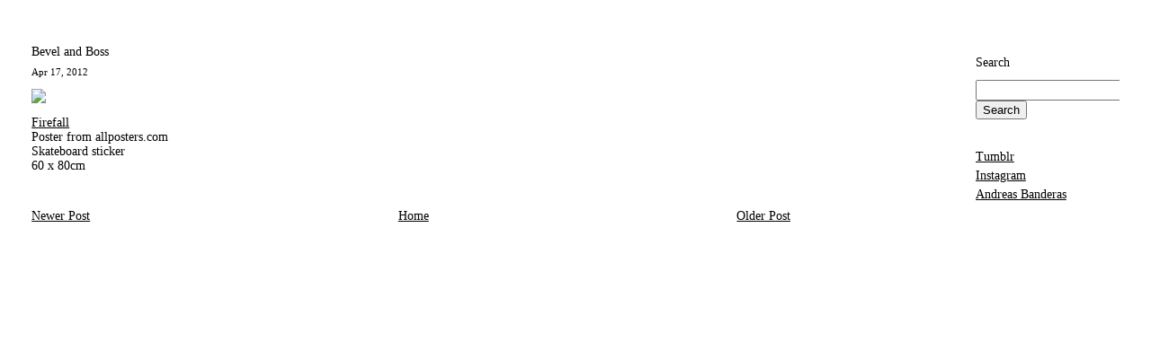

--- FILE ---
content_type: text/html; charset=UTF-8
request_url: https://bevelandboss.blogspot.com/2012/04/firefall-poster-from-allposters.html
body_size: 6054
content:
<!DOCTYPE html>
<html dir='ltr' xmlns='http://www.w3.org/1999/xhtml' xmlns:b='http://www.google.com/2005/gml/b' xmlns:data='http://www.google.com/2005/gml/data' xmlns:expr='http://www.google.com/2005/gml/expr'>
<head>
<link href='https://www.blogger.com/static/v1/widgets/2944754296-widget_css_bundle.css' rel='stylesheet' type='text/css'/>
<meta content='text/html; charset=UTF-8' http-equiv='Content-Type'/>
<meta content='blogger' name='generator'/>
<link href='https://bevelandboss.blogspot.com/favicon.ico' rel='icon' type='image/x-icon'/>
<link href='http://bevelandboss.blogspot.com/2012/04/firefall-poster-from-allposters.html' rel='canonical'/>
<link rel="alternate" type="application/atom+xml" title="Bevel and Boss - Atom" href="https://bevelandboss.blogspot.com/feeds/posts/default" />
<link rel="alternate" type="application/rss+xml" title="Bevel and Boss - RSS" href="https://bevelandboss.blogspot.com/feeds/posts/default?alt=rss" />
<link rel="service.post" type="application/atom+xml" title="Bevel and Boss - Atom" href="https://www.blogger.com/feeds/4169160848340652512/posts/default" />

<link rel="alternate" type="application/atom+xml" title="Bevel and Boss - Atom" href="https://bevelandboss.blogspot.com/feeds/5616537483000828213/comments/default" />
<!--Can't find substitution for tag [blog.ieCssRetrofitLinks]-->
<link href='http://img835.imageshack.us/img835/3425/firefallg.jpg' rel='image_src'/>
<meta content='http://bevelandboss.blogspot.com/2012/04/firefall-poster-from-allposters.html' property='og:url'/>
<meta content='Bevel and Boss' property='og:title'/>
<meta content='Firefall Poster from allposters.com Skateboard sticker 60 x 80cm' property='og:description'/>
<meta content='https://lh3.googleusercontent.com/blogger_img_proxy/AEn0k_tGnyq-1pl36TiViaHttjF5zoYoxOrTsrdxEMOanIqs8PkwXuNo9z6qMtRur5Nj_P1XIS9JN6TIxYWPoN6Ld_ihM7r4irzXSUs9_nAJMutUUf063E9D-m9C=w1200-h630-p-k-no-nu' property='og:image'/>
<title>Bevel and Boss</title>
<style id='page-skin-1' type='text/css'><!--
/*
-----------------------------------------------
Blogger Template Style
Name:     Minima Stretch
Designer: Douglas Bowman / Darren Delaye
URL:      www.stopdesign.com
Date:     26 Feb 2004
----------------------------------------------- */
/* Variable definitions
====================
<Variable name="bgcolor" description="Page Background Color"
type="color" default="#fff">
<Variable name="textcolor" description="Text Color"
type="color" default="#333">
<Variable name="linkcolor" description="Link Color"
type="color" default="#58a">
<Variable name="pagetitlecolor" description="Blog Title Color"
type="color" default="#666">
<Variable name="descriptioncolor" description="Blog Description Color"
type="color" default="#999">
<Variable name="titlecolor" description="Post Title Color"
type="color" default="#c60">
<Variable name="bordercolor" description="Border Color"
type="color" default="#ccc">
<Variable name="sidebarcolor" description="Sidebar Title Color"
type="color" default="#999">
<Variable name="sidebartextcolor" description="Sidebar Text Color"
type="color" default="#666">
<Variable name="visitedlinkcolor" description="Visited Link Color"
type="color" default="#999">
<Variable name="bodyfont" description="Text Font"
type="font" default="normal normal 100% Georgia, Serif">
<Variable name="headerfont" description="Sidebar Title Font"
type="font"
default="normal normal 78% 'Trebuchet MS',Trebuchet,Arial,Verdana,Sans-serif">
<Variable name="pagetitlefont" description="Blog Title Font"
type="font"
default="normal normal 200% Georgia, Serif">
<Variable name="descriptionfont" description="Blog Description Font"
type="font"
default="normal normal 78% 'Trebuchet MS', Trebuchet, Arial, Verdana, Sans-serif">
<Variable name="postfooterfont" description="Post Footer Font"
type="font"
default="normal normal 78% 'Trebuchet MS', Trebuchet, Arial, Verdana, Sans-serif">
<Variable name="startSide" description="Start side in blog language"
type="automatic" default="left">
<Variable name="endSide" description="End side in blog language"
type="automatic" default="right">
*/
/* Use this with templates/template-twocol.html */
#navbar-iframe {
height:0px;
visibility:hidden;
display:none;
}
a .archivedate {
text-decoration:none;
}
#BlogArchive1_ArchiveList
{
text-decoration:none;
}
body {
background:#ffffff;
margin:0;
color:#000000;
font-size:14px;
line-height:15px;
}
a:link {
color:#000000;
text-decoration:underline;
}
a:visited {
color:#000000;
text-decoration:underline;
}
a:hover {
color:#000000;
text-decoration:underline;
}
a img {
border-width:0;
}
.meny {
font-size:14px;
line-height:19px;
}
/* Header
-----------------------------------------------
*/
#header-wrapper {
margin:0px;
border:0px solid #ffffff;
}
#header {
border: 0px solid #ffffff;
text-align: left;
color:#000000;
}
#header-inner {
background-position: center;
margin-left: auto;
margin-right: auto;
}
#header h1 {
margin:0 0px 0px;
padding:0 0px 0px;
line-height:1.2em;
font: normal normal 200% Times, serif;
text-align:left;
}
#header a {
color:#000000;
text-decoration:none;
}
#header a:hover {
color:#000000;
}
#header .description {
margin:0 0px 0px;
padding:0 20px 15px;
line-height: 1.4em;
font: normal normal 78% Times, serif;
color: #000000;
}
#header img {
align:left;
text-align:left;
}
/* Outer-Wrapper
----------------------------------------------- */
#outer-wrapper {
margin:0;
padding:10px;
text-align:left;
font: normal normal 99% Times, serif;
}
#main-wrapper {
margin-left: 2%;
width: 67%;
float: left;
display: inline;       /* fix for doubling margin in IE */
word-wrap: break-word; /* fix for long text breaking sidebar float in IE */
overflow: hidden;      /* fix for long non-text content breaking IE sidebar float */
}
#sidebar-wrapper {
margin-right: 2%;
width: 160px;
float: right;
display: inline;       /* fix for doubling margin in IE */
word-wrap: break-word; /* fix for long text breaking sidebar float in IE */
overflow: hidden;      /* fix for long non-text content breaking IE sidebar float */
font-size:14px;
}
/* Headings
----------------------------------------------- */
h2 {
font:normal normal 78% Times, serif;
color:#000000;
font-size:14px;
}
/* Posts
-----------------------------------------------
*/
h2.date-header {
font-size:11px;
line-height:9px;
margin:0px 0px 0px 0px;
text-transform: capitalize;
}
.post {
border-bottom:0px;
padding-bottom:0px;
}
.post h3 {
padding:0 0 0 0px;
font-size:100%;
font-weight:normal;
color:#000000;
}
.post h3 a, .post h3 a:visited, .post h3 strong {
display:block;
text-decoration:none;
color:#000000;
font-weight:normal;
font-size:18px;
line-height:7px;
margin:0px 0px 0px 0px;
}
.post h3 strong, .post h3 a:hover {
color:#000000;
}
.post-body {
padding:0 0 0px;
}
.post-body blockquote {
line-height:1.3em;
}
.comment-link {
margin-left:.6em;
}
.post img {
margin-bottom: 10px;
border:0px solid #ffffff;
}
.post blockquote {
}
.post blockquote p {
}
.post-footer {
margin-bottom:40px;
line-height:4px;
font-size:11px;
}
.status-msg-body (line 1)
{
text-align: left;
padding-top: 0.3em;
padding-right: 0pt;
padding-bottom: 0.3em;
padding-left: 0pt;
position: absolute;
z-index: 4;
}
/* Comments
----------------------------------------------- */
#comments h4 {
margin:1em 0;
font-weight: bold;
line-height: 1.4em;
color: #000000;
}
#comments-block {
margin:1em 0 1.5em;
line-height:1.6em;
}
#comments-block .comment-author {
margin:.5em 0;
}
#comments-block .comment-body {
margin:.25em 0 0;
}
#comments-block .comment-footer {
margin:-.25em 0 2em;
line-height: 1.4em;
}
#comments-block .comment-body p {
margin:0 0 .75em;
}
.deleted-comment {
font-style:italic;
color:gray;
}
.feed-links {
clear: both;
font-size:14px;
line-height:16px;
display:list-item;
}
#blog-pager-newer-link {
font-size:14px;
line-height:16px;
display:block;
}
#blog-pager-older-link {
font-size:14px;
line-height:16px;
display:block;
}
#blog-pager {
text-align: center;
font-size:14px;
line-height:16px;
display:block;
}
/* Sidebar Content
----------------------------------------------- */
.sidebar {
color: #000000;
line-height: 1.5em;
}
.sidebar ul {
list-style:none;
margin:0 0 0;
padding:0 0 0;
}
.sidebar li {
margin:0;
padding-top:0;
padding-right:0;
padding-bottom:.25em;
padding-left:15px;
text-indent:-15px;
line-height:15px;
font-size:14px;
text-transform: capitalize;
}
.sidebar .widget, .main .widget {
margin-bottom: 5px;
padding-bottom:5px;
}
.main .Blog {
border-bottom-width: 0;
}
/* Profile
----------------------------------------------- */
.profile-img {
float: left;
margin-top: 0;
margin-right: 5px;
margin-bottom: 5px;
margin-left: 0;
padding: 4px;
border: 0px solid #ffffff;
}
.profile-data {
margin-bottom:0;
font: normal normal 95% Times, serif;
color: #000000;
}
.profile-datablock {
margin:.5em 0 .5em;
}
.profile-textblock {
margin: 0.5em 0;
line-height: 1.6em;
}
.profile-link {
font: normal normal 95% Times, serif;
}
/* Footer
----------------------------------------------- */
#footer {
width:660px;
clear:both;
margin:0 auto;
padding-top:0px;
padding-bottom:20px;
text-align: left;
font-size:14px;
}
img {
width:550px;
}
--></style>
<link href='https://www.blogger.com/dyn-css/authorization.css?targetBlogID=4169160848340652512&amp;zx=b9ee0142-efce-4def-bb80-e1c31cd68429' media='none' onload='if(media!=&#39;all&#39;)media=&#39;all&#39;' rel='stylesheet'/><noscript><link href='https://www.blogger.com/dyn-css/authorization.css?targetBlogID=4169160848340652512&amp;zx=b9ee0142-efce-4def-bb80-e1c31cd68429' rel='stylesheet'/></noscript>
<meta name='google-adsense-platform-account' content='ca-host-pub-1556223355139109'/>
<meta name='google-adsense-platform-domain' content='blogspot.com'/>

</head>
<body>
<div class='navbar section' id='navbar'><div class='widget Navbar' data-version='1' id='Navbar1'><script type="text/javascript">
    function setAttributeOnload(object, attribute, val) {
      if(window.addEventListener) {
        window.addEventListener('load',
          function(){ object[attribute] = val; }, false);
      } else {
        window.attachEvent('onload', function(){ object[attribute] = val; });
      }
    }
  </script>
<div id="navbar-iframe-container"></div>
<script type="text/javascript" src="https://apis.google.com/js/platform.js"></script>
<script type="text/javascript">
      gapi.load("gapi.iframes:gapi.iframes.style.bubble", function() {
        if (gapi.iframes && gapi.iframes.getContext) {
          gapi.iframes.getContext().openChild({
              url: 'https://www.blogger.com/navbar/4169160848340652512?po\x3d5616537483000828213\x26origin\x3dhttps://bevelandboss.blogspot.com',
              where: document.getElementById("navbar-iframe-container"),
              id: "navbar-iframe"
          });
        }
      });
    </script><script type="text/javascript">
(function() {
var script = document.createElement('script');
script.type = 'text/javascript';
script.src = '//pagead2.googlesyndication.com/pagead/js/google_top_exp.js';
var head = document.getElementsByTagName('head')[0];
if (head) {
head.appendChild(script);
}})();
</script>
</div></div>
<div id='outer-wrapper'><div id='wrap2'>
<!-- skip links for text browsers -->
<span id='skiplinks' style='display:none;'>
<a href='#main'>skip to main </a> |
      <a href='#sidebar'>skip to sidebar</a>
</span>
<div id='content-wrapper'>
<div id='crosscol-wrapper' style='text-align:center'>
<div class='crosscol no-items section' id='crosscol'></div>
</div>
<div id='main-wrapper'>
<div class='main section' id='main'><div class='widget HTML' data-version='1' id='HTML2'>
<div class='widget-content'>
<a href="http://bevelandboss.blogspot.com" style="text-decoration:none;">Bevel and Boss</a>
</div>
<div class='clear'></div>
</div><div class='widget Blog' data-version='1' id='Blog1'>
<div class='blog-posts hfeed'>

          <div class="date-outer">
        
<h2 class='date-header'><span>Apr 17, 2012</span></h2>

          <div class="date-posts">
        
<div class='post-outer'>
<div class='post'>
<a name='5616537483000828213'></a>
<div class='post-header-line-1'></div>
<div class='post-body'>
<p><img border="0" src="https://lh3.googleusercontent.com/blogger_img_proxy/AEn0k_tGnyq-1pl36TiViaHttjF5zoYoxOrTsrdxEMOanIqs8PkwXuNo9z6qMtRur5Nj_P1XIS9JN6TIxYWPoN6Ld_ihM7r4irzXSUs9_nAJMutUUf063E9D-m9C=s0-d"><br /><a href="http://andreasbanderas.com/2012/firefall/">Firefall</a><br />Poster from allposters.com<br />Skateboard sticker<br />60 x 80cm</p>
<div style='clear: both;'></div>
</div>
<div class='post-footer'>
<p class='post-footer-line post-footer-line-1'><span class='post-author'>
</span>
<span class='post-timestamp'>
</span>
<span class='post-comment-link'>
</span>
<span class='post-icons'>
<span class='item-control blog-admin pid-2029933346'>
<a href='https://www.blogger.com/post-edit.g?blogID=4169160848340652512&postID=5616537483000828213&from=pencil' title='Edit Post'>
<img alt='' class='icon-action' height='18' src='https://resources.blogblog.com/img/icon18_edit_allbkg.gif' width='18'/>
</a>
</span>
</span>
</p>
<p class='post-footer-line post-footer-line-2'><span class='post-labels'>
</span>
</p>
<p class='post-footer-line post-footer-line-3'></p>
</div>
</div>
<div class='comments' id='comments'>
<a name='comments'></a>
</div>
</div>

        </div></div>
      
</div>
<div class='blog-pager' id='blog-pager'>
<span id='blog-pager-newer-link'>
<a class='blog-pager-newer-link' href='https://bevelandboss.blogspot.com/2012/04/wine-glass-chess-set-replica-anders.html' id='Blog1_blog-pager-newer-link' title='Newer Post'>Newer Post</a>
</span>
<span id='blog-pager-older-link'>
<a class='blog-pager-older-link' href='https://bevelandboss.blogspot.com/2012/04/100-counterfeit-pennies-made-in-china.html' id='Blog1_blog-pager-older-link' title='Older Post'>Older Post</a>
</span>
<a class='home-link' href='https://bevelandboss.blogspot.com/'>Home</a>
</div>
<div class='clear'></div>
<div class='post-feeds'>
</div>
</div></div>
</div>
<div class='post-footer'>
</div>
<div id='sidebar-wrapper'>
<div class='sidebar section' id='sidebar'><div class='widget HTML' data-version='1' id='HTML1'>
<h2 class='title'>Search</h2>
<div class='widget-content'>
<form id="searchThis" action="/search" style="display: inline;" method="get"><input id="searchBox" style="font-size: 15px; font-family:times; color:black; width:153px;" name="q" type="text" />
<input id="searchButton" value="Search" type="submit" /></form>
</div>
<div class='clear'></div>
</div><div class='widget HTML' data-version='1' id='HTML3'>
<div class='widget-content'>
<br />
<a style="text-decoration:underline; "href="http://andreasbanderas.tumblr.com">Tumblr</a><br />
<a style="text-decoration:underline; "href="http://instagram.com/andreasmeinich">Instagram</a><br />
<a style="text-decoration:underline; "href="http://andreasbanderas.com">Andreas Banderas</a><br />
</div>
<div class='clear'></div>
</div><div class='widget HTML' data-version='1' id='HTML4'>
<div class='widget-content'>
<!-- Start of StatCounter Code -->
<script type="text/javascript">
var sc_project=5300381; 
var sc_invisible=1; 
var sc_partition=59; 
var sc_click_stat=1; 
var sc_security="c9e28736"; 
</script>

<script src="//www.statcounter.com/counter/counter_xhtml.js" type="text/javascript"></script><noscript><div class="statcounter"><a class="statcounter" href="http://www.statcounter.com/blogger/" title="blogger counters"><img alt="blogger counters" src="https://lh3.googleusercontent.com/blogger_img_proxy/AEn0k_u18LNTfmXdI-nuozbzbBgtwtQK7JhRMTf3BYjuqnJJX911ItXWaXXi8ox49gK2TEk5FGjF0cmEQWniNLmCHsRyfNHQNF8Tps7o4wOGgIEB84Q=s0-d" class="statcounter"></a></div></noscript>
<!-- End of StatCounter Code -->
</div>
<div class='clear'></div>
</div></div>
</div>
<!-- spacer for skins that want sidebar and main to be the same height-->
<div class='clear'>&#160;</div>
</div>
<!-- end content-wrapper -->
<div id='footer-wrapper'>
<div class='post-footer-line post-footer-line-1'>
</div>
</div>
</div></div>
<!-- end outer-wrapper -->

<script type="text/javascript" src="https://www.blogger.com/static/v1/widgets/3845888474-widgets.js"></script>
<script type='text/javascript'>
window['__wavt'] = 'AOuZoY4ozA103l4zk5ePg_miHb9uWbY2GQ:1768660228834';_WidgetManager._Init('//www.blogger.com/rearrange?blogID\x3d4169160848340652512','//bevelandboss.blogspot.com/2012/04/firefall-poster-from-allposters.html','4169160848340652512');
_WidgetManager._SetDataContext([{'name': 'blog', 'data': {'blogId': '4169160848340652512', 'title': 'Bevel and Boss', 'url': 'https://bevelandboss.blogspot.com/2012/04/firefall-poster-from-allposters.html', 'canonicalUrl': 'http://bevelandboss.blogspot.com/2012/04/firefall-poster-from-allposters.html', 'homepageUrl': 'https://bevelandboss.blogspot.com/', 'searchUrl': 'https://bevelandboss.blogspot.com/search', 'canonicalHomepageUrl': 'http://bevelandboss.blogspot.com/', 'blogspotFaviconUrl': 'https://bevelandboss.blogspot.com/favicon.ico', 'bloggerUrl': 'https://www.blogger.com', 'hasCustomDomain': false, 'httpsEnabled': true, 'enabledCommentProfileImages': true, 'gPlusViewType': 'FILTERED_POSTMOD', 'adultContent': false, 'analyticsAccountNumber': '', 'encoding': 'UTF-8', 'locale': 'en', 'localeUnderscoreDelimited': 'en', 'languageDirection': 'ltr', 'isPrivate': false, 'isMobile': false, 'isMobileRequest': false, 'mobileClass': '', 'isPrivateBlog': false, 'isDynamicViewsAvailable': true, 'feedLinks': '\x3clink rel\x3d\x22alternate\x22 type\x3d\x22application/atom+xml\x22 title\x3d\x22Bevel and Boss - Atom\x22 href\x3d\x22https://bevelandboss.blogspot.com/feeds/posts/default\x22 /\x3e\n\x3clink rel\x3d\x22alternate\x22 type\x3d\x22application/rss+xml\x22 title\x3d\x22Bevel and Boss - RSS\x22 href\x3d\x22https://bevelandboss.blogspot.com/feeds/posts/default?alt\x3drss\x22 /\x3e\n\x3clink rel\x3d\x22service.post\x22 type\x3d\x22application/atom+xml\x22 title\x3d\x22Bevel and Boss - Atom\x22 href\x3d\x22https://www.blogger.com/feeds/4169160848340652512/posts/default\x22 /\x3e\n\n\x3clink rel\x3d\x22alternate\x22 type\x3d\x22application/atom+xml\x22 title\x3d\x22Bevel and Boss - Atom\x22 href\x3d\x22https://bevelandboss.blogspot.com/feeds/5616537483000828213/comments/default\x22 /\x3e\n', 'meTag': '', 'adsenseHostId': 'ca-host-pub-1556223355139109', 'adsenseHasAds': false, 'adsenseAutoAds': false, 'boqCommentIframeForm': true, 'loginRedirectParam': '', 'view': '', 'dynamicViewsCommentsSrc': '//www.blogblog.com/dynamicviews/4224c15c4e7c9321/js/comments.js', 'dynamicViewsScriptSrc': '//www.blogblog.com/dynamicviews/2dfa401275732ff9', 'plusOneApiSrc': 'https://apis.google.com/js/platform.js', 'disableGComments': true, 'interstitialAccepted': false, 'sharing': {'platforms': [{'name': 'Get link', 'key': 'link', 'shareMessage': 'Get link', 'target': ''}, {'name': 'Facebook', 'key': 'facebook', 'shareMessage': 'Share to Facebook', 'target': 'facebook'}, {'name': 'BlogThis!', 'key': 'blogThis', 'shareMessage': 'BlogThis!', 'target': 'blog'}, {'name': 'X', 'key': 'twitter', 'shareMessage': 'Share to X', 'target': 'twitter'}, {'name': 'Pinterest', 'key': 'pinterest', 'shareMessage': 'Share to Pinterest', 'target': 'pinterest'}, {'name': 'Email', 'key': 'email', 'shareMessage': 'Email', 'target': 'email'}], 'disableGooglePlus': true, 'googlePlusShareButtonWidth': 0, 'googlePlusBootstrap': '\x3cscript type\x3d\x22text/javascript\x22\x3ewindow.___gcfg \x3d {\x27lang\x27: \x27en\x27};\x3c/script\x3e'}, 'hasCustomJumpLinkMessage': false, 'jumpLinkMessage': 'Read more', 'pageType': 'item', 'postId': '5616537483000828213', 'postImageUrl': 'http://img835.imageshack.us/img835/3425/firefallg.jpg', 'pageName': '', 'pageTitle': 'Bevel and Boss'}}, {'name': 'features', 'data': {}}, {'name': 'messages', 'data': {'edit': 'Edit', 'linkCopiedToClipboard': 'Link copied to clipboard!', 'ok': 'Ok', 'postLink': 'Post Link'}}, {'name': 'template', 'data': {'name': 'custom', 'localizedName': 'Custom', 'isResponsive': false, 'isAlternateRendering': false, 'isCustom': true}}, {'name': 'view', 'data': {'classic': {'name': 'classic', 'url': '?view\x3dclassic'}, 'flipcard': {'name': 'flipcard', 'url': '?view\x3dflipcard'}, 'magazine': {'name': 'magazine', 'url': '?view\x3dmagazine'}, 'mosaic': {'name': 'mosaic', 'url': '?view\x3dmosaic'}, 'sidebar': {'name': 'sidebar', 'url': '?view\x3dsidebar'}, 'snapshot': {'name': 'snapshot', 'url': '?view\x3dsnapshot'}, 'timeslide': {'name': 'timeslide', 'url': '?view\x3dtimeslide'}, 'isMobile': false, 'title': 'Bevel and Boss', 'description': 'Firefall Poster from allposters.com Skateboard sticker 60 x 80cm', 'featuredImage': 'https://lh3.googleusercontent.com/blogger_img_proxy/AEn0k_tGnyq-1pl36TiViaHttjF5zoYoxOrTsrdxEMOanIqs8PkwXuNo9z6qMtRur5Nj_P1XIS9JN6TIxYWPoN6Ld_ihM7r4irzXSUs9_nAJMutUUf063E9D-m9C', 'url': 'https://bevelandboss.blogspot.com/2012/04/firefall-poster-from-allposters.html', 'type': 'item', 'isSingleItem': true, 'isMultipleItems': false, 'isError': false, 'isPage': false, 'isPost': true, 'isHomepage': false, 'isArchive': false, 'isLabelSearch': false, 'postId': 5616537483000828213}}]);
_WidgetManager._RegisterWidget('_NavbarView', new _WidgetInfo('Navbar1', 'navbar', document.getElementById('Navbar1'), {}, 'displayModeFull'));
_WidgetManager._RegisterWidget('_HTMLView', new _WidgetInfo('HTML2', 'main', document.getElementById('HTML2'), {}, 'displayModeFull'));
_WidgetManager._RegisterWidget('_BlogView', new _WidgetInfo('Blog1', 'main', document.getElementById('Blog1'), {'cmtInteractionsEnabled': false, 'lightboxEnabled': true, 'lightboxModuleUrl': 'https://www.blogger.com/static/v1/jsbin/4049919853-lbx.js', 'lightboxCssUrl': 'https://www.blogger.com/static/v1/v-css/828616780-lightbox_bundle.css'}, 'displayModeFull'));
_WidgetManager._RegisterWidget('_HTMLView', new _WidgetInfo('HTML1', 'sidebar', document.getElementById('HTML1'), {}, 'displayModeFull'));
_WidgetManager._RegisterWidget('_HTMLView', new _WidgetInfo('HTML3', 'sidebar', document.getElementById('HTML3'), {}, 'displayModeFull'));
_WidgetManager._RegisterWidget('_HTMLView', new _WidgetInfo('HTML4', 'sidebar', document.getElementById('HTML4'), {}, 'displayModeFull'));
</script>
</body>
</html>